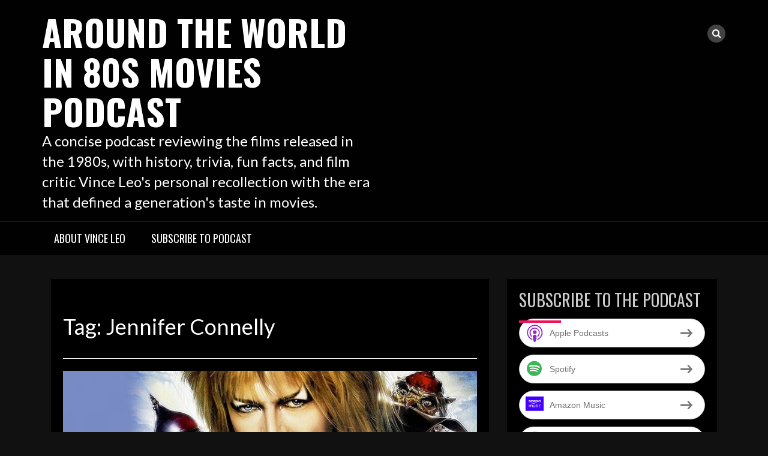

--- FILE ---
content_type: text/html; charset=UTF-8
request_url: https://around80s.blubrry.net/tag/jennifer-connelly/
body_size: 12780
content:
<!DOCTYPE html>
<html lang="en-US">
<head>
<meta charset="UTF-8">
<meta name="viewport" content="width=device-width, initial-scale=1">
<link rel="profile" href="http://gmpg.org/xfn/11">
<link rel="pingback" href="https://around80s.blubrry.net/xmlrpc.php">

<title>Jennifer Connelly &#8211; Around the World in 80s Movies Podcast</title>
<meta name='robots' content='max-image-preview:large, max-snippet:-1, max-video-preview:-1' />
	<style>img:is([sizes="auto" i], [sizes^="auto," i]) { contain-intrinsic-size: 3000px 1500px }</style>
	<link rel="canonical" href="https://around80s.blubrry.net/tag/jennifer-connelly/">
<meta property="og:title" content="Jennifer Connelly &#8211; Around the World in 80s Movies Podcast">
<meta property="og:type" content="website">
<meta property="og:url" content="https://around80s.blubrry.net/tag/jennifer-connelly/">
<meta property="og:locale" content="en_US">
<meta property="og:site_name" content="Around the World in 80s Movies Podcast">
<meta name="twitter:card" content="summary_large_image">
<link rel='dns-prefetch' href='//platform-api.sharethis.com' />
<link rel='dns-prefetch' href='//fonts.googleapis.com' />
<script type="text/javascript">
/* <![CDATA[ */
window._wpemojiSettings = {"baseUrl":"https:\/\/s.w.org\/images\/core\/emoji\/16.0.1\/72x72\/","ext":".png","svgUrl":"https:\/\/s.w.org\/images\/core\/emoji\/16.0.1\/svg\/","svgExt":".svg","source":{"concatemoji":"https:\/\/around80s.blubrry.net\/wp-includes\/js\/wp-emoji-release.min.js?ver=6.8.3"}};
/*! This file is auto-generated */
!function(s,n){var o,i,e;function c(e){try{var t={supportTests:e,timestamp:(new Date).valueOf()};sessionStorage.setItem(o,JSON.stringify(t))}catch(e){}}function p(e,t,n){e.clearRect(0,0,e.canvas.width,e.canvas.height),e.fillText(t,0,0);var t=new Uint32Array(e.getImageData(0,0,e.canvas.width,e.canvas.height).data),a=(e.clearRect(0,0,e.canvas.width,e.canvas.height),e.fillText(n,0,0),new Uint32Array(e.getImageData(0,0,e.canvas.width,e.canvas.height).data));return t.every(function(e,t){return e===a[t]})}function u(e,t){e.clearRect(0,0,e.canvas.width,e.canvas.height),e.fillText(t,0,0);for(var n=e.getImageData(16,16,1,1),a=0;a<n.data.length;a++)if(0!==n.data[a])return!1;return!0}function f(e,t,n,a){switch(t){case"flag":return n(e,"\ud83c\udff3\ufe0f\u200d\u26a7\ufe0f","\ud83c\udff3\ufe0f\u200b\u26a7\ufe0f")?!1:!n(e,"\ud83c\udde8\ud83c\uddf6","\ud83c\udde8\u200b\ud83c\uddf6")&&!n(e,"\ud83c\udff4\udb40\udc67\udb40\udc62\udb40\udc65\udb40\udc6e\udb40\udc67\udb40\udc7f","\ud83c\udff4\u200b\udb40\udc67\u200b\udb40\udc62\u200b\udb40\udc65\u200b\udb40\udc6e\u200b\udb40\udc67\u200b\udb40\udc7f");case"emoji":return!a(e,"\ud83e\udedf")}return!1}function g(e,t,n,a){var r="undefined"!=typeof WorkerGlobalScope&&self instanceof WorkerGlobalScope?new OffscreenCanvas(300,150):s.createElement("canvas"),o=r.getContext("2d",{willReadFrequently:!0}),i=(o.textBaseline="top",o.font="600 32px Arial",{});return e.forEach(function(e){i[e]=t(o,e,n,a)}),i}function t(e){var t=s.createElement("script");t.src=e,t.defer=!0,s.head.appendChild(t)}"undefined"!=typeof Promise&&(o="wpEmojiSettingsSupports",i=["flag","emoji"],n.supports={everything:!0,everythingExceptFlag:!0},e=new Promise(function(e){s.addEventListener("DOMContentLoaded",e,{once:!0})}),new Promise(function(t){var n=function(){try{var e=JSON.parse(sessionStorage.getItem(o));if("object"==typeof e&&"number"==typeof e.timestamp&&(new Date).valueOf()<e.timestamp+604800&&"object"==typeof e.supportTests)return e.supportTests}catch(e){}return null}();if(!n){if("undefined"!=typeof Worker&&"undefined"!=typeof OffscreenCanvas&&"undefined"!=typeof URL&&URL.createObjectURL&&"undefined"!=typeof Blob)try{var e="postMessage("+g.toString()+"("+[JSON.stringify(i),f.toString(),p.toString(),u.toString()].join(",")+"));",a=new Blob([e],{type:"text/javascript"}),r=new Worker(URL.createObjectURL(a),{name:"wpTestEmojiSupports"});return void(r.onmessage=function(e){c(n=e.data),r.terminate(),t(n)})}catch(e){}c(n=g(i,f,p,u))}t(n)}).then(function(e){for(var t in e)n.supports[t]=e[t],n.supports.everything=n.supports.everything&&n.supports[t],"flag"!==t&&(n.supports.everythingExceptFlag=n.supports.everythingExceptFlag&&n.supports[t]);n.supports.everythingExceptFlag=n.supports.everythingExceptFlag&&!n.supports.flag,n.DOMReady=!1,n.readyCallback=function(){n.DOMReady=!0}}).then(function(){return e}).then(function(){var e;n.supports.everything||(n.readyCallback(),(e=n.source||{}).concatemoji?t(e.concatemoji):e.wpemoji&&e.twemoji&&(t(e.twemoji),t(e.wpemoji)))}))}((window,document),window._wpemojiSettings);
/* ]]> */
</script>
<style id='wp-emoji-styles-inline-css' type='text/css'>

	img.wp-smiley, img.emoji {
		display: inline !important;
		border: none !important;
		box-shadow: none !important;
		height: 1em !important;
		width: 1em !important;
		margin: 0 0.07em !important;
		vertical-align: -0.1em !important;
		background: none !important;
		padding: 0 !important;
	}
</style>
<link rel='stylesheet' id='wp-block-library-css' href='https://around80s.blubrry.net/wp-includes/css/dist/block-library/style.min.css?ver=6.8.3' type='text/css' media='all' />
<style id='classic-theme-styles-inline-css' type='text/css'>
/*! This file is auto-generated */
.wp-block-button__link{color:#fff;background-color:#32373c;border-radius:9999px;box-shadow:none;text-decoration:none;padding:calc(.667em + 2px) calc(1.333em + 2px);font-size:1.125em}.wp-block-file__button{background:#32373c;color:#fff;text-decoration:none}
</style>
<style id='powerpress-player-block-style-inline-css' type='text/css'>


</style>
<style id='global-styles-inline-css' type='text/css'>
:root{--wp--preset--aspect-ratio--square: 1;--wp--preset--aspect-ratio--4-3: 4/3;--wp--preset--aspect-ratio--3-4: 3/4;--wp--preset--aspect-ratio--3-2: 3/2;--wp--preset--aspect-ratio--2-3: 2/3;--wp--preset--aspect-ratio--16-9: 16/9;--wp--preset--aspect-ratio--9-16: 9/16;--wp--preset--color--black: #000000;--wp--preset--color--cyan-bluish-gray: #abb8c3;--wp--preset--color--white: #ffffff;--wp--preset--color--pale-pink: #f78da7;--wp--preset--color--vivid-red: #cf2e2e;--wp--preset--color--luminous-vivid-orange: #ff6900;--wp--preset--color--luminous-vivid-amber: #fcb900;--wp--preset--color--light-green-cyan: #7bdcb5;--wp--preset--color--vivid-green-cyan: #00d084;--wp--preset--color--pale-cyan-blue: #8ed1fc;--wp--preset--color--vivid-cyan-blue: #0693e3;--wp--preset--color--vivid-purple: #9b51e0;--wp--preset--gradient--vivid-cyan-blue-to-vivid-purple: linear-gradient(135deg,rgba(6,147,227,1) 0%,rgb(155,81,224) 100%);--wp--preset--gradient--light-green-cyan-to-vivid-green-cyan: linear-gradient(135deg,rgb(122,220,180) 0%,rgb(0,208,130) 100%);--wp--preset--gradient--luminous-vivid-amber-to-luminous-vivid-orange: linear-gradient(135deg,rgba(252,185,0,1) 0%,rgba(255,105,0,1) 100%);--wp--preset--gradient--luminous-vivid-orange-to-vivid-red: linear-gradient(135deg,rgba(255,105,0,1) 0%,rgb(207,46,46) 100%);--wp--preset--gradient--very-light-gray-to-cyan-bluish-gray: linear-gradient(135deg,rgb(238,238,238) 0%,rgb(169,184,195) 100%);--wp--preset--gradient--cool-to-warm-spectrum: linear-gradient(135deg,rgb(74,234,220) 0%,rgb(151,120,209) 20%,rgb(207,42,186) 40%,rgb(238,44,130) 60%,rgb(251,105,98) 80%,rgb(254,248,76) 100%);--wp--preset--gradient--blush-light-purple: linear-gradient(135deg,rgb(255,206,236) 0%,rgb(152,150,240) 100%);--wp--preset--gradient--blush-bordeaux: linear-gradient(135deg,rgb(254,205,165) 0%,rgb(254,45,45) 50%,rgb(107,0,62) 100%);--wp--preset--gradient--luminous-dusk: linear-gradient(135deg,rgb(255,203,112) 0%,rgb(199,81,192) 50%,rgb(65,88,208) 100%);--wp--preset--gradient--pale-ocean: linear-gradient(135deg,rgb(255,245,203) 0%,rgb(182,227,212) 50%,rgb(51,167,181) 100%);--wp--preset--gradient--electric-grass: linear-gradient(135deg,rgb(202,248,128) 0%,rgb(113,206,126) 100%);--wp--preset--gradient--midnight: linear-gradient(135deg,rgb(2,3,129) 0%,rgb(40,116,252) 100%);--wp--preset--font-size--small: 13px;--wp--preset--font-size--medium: 20px;--wp--preset--font-size--large: 36px;--wp--preset--font-size--x-large: 42px;--wp--preset--spacing--20: 0.44rem;--wp--preset--spacing--30: 0.67rem;--wp--preset--spacing--40: 1rem;--wp--preset--spacing--50: 1.5rem;--wp--preset--spacing--60: 2.25rem;--wp--preset--spacing--70: 3.38rem;--wp--preset--spacing--80: 5.06rem;--wp--preset--shadow--natural: 6px 6px 9px rgba(0, 0, 0, 0.2);--wp--preset--shadow--deep: 12px 12px 50px rgba(0, 0, 0, 0.4);--wp--preset--shadow--sharp: 6px 6px 0px rgba(0, 0, 0, 0.2);--wp--preset--shadow--outlined: 6px 6px 0px -3px rgba(255, 255, 255, 1), 6px 6px rgba(0, 0, 0, 1);--wp--preset--shadow--crisp: 6px 6px 0px rgba(0, 0, 0, 1);}:where(.is-layout-flex){gap: 0.5em;}:where(.is-layout-grid){gap: 0.5em;}body .is-layout-flex{display: flex;}.is-layout-flex{flex-wrap: wrap;align-items: center;}.is-layout-flex > :is(*, div){margin: 0;}body .is-layout-grid{display: grid;}.is-layout-grid > :is(*, div){margin: 0;}:where(.wp-block-columns.is-layout-flex){gap: 2em;}:where(.wp-block-columns.is-layout-grid){gap: 2em;}:where(.wp-block-post-template.is-layout-flex){gap: 1.25em;}:where(.wp-block-post-template.is-layout-grid){gap: 1.25em;}.has-black-color{color: var(--wp--preset--color--black) !important;}.has-cyan-bluish-gray-color{color: var(--wp--preset--color--cyan-bluish-gray) !important;}.has-white-color{color: var(--wp--preset--color--white) !important;}.has-pale-pink-color{color: var(--wp--preset--color--pale-pink) !important;}.has-vivid-red-color{color: var(--wp--preset--color--vivid-red) !important;}.has-luminous-vivid-orange-color{color: var(--wp--preset--color--luminous-vivid-orange) !important;}.has-luminous-vivid-amber-color{color: var(--wp--preset--color--luminous-vivid-amber) !important;}.has-light-green-cyan-color{color: var(--wp--preset--color--light-green-cyan) !important;}.has-vivid-green-cyan-color{color: var(--wp--preset--color--vivid-green-cyan) !important;}.has-pale-cyan-blue-color{color: var(--wp--preset--color--pale-cyan-blue) !important;}.has-vivid-cyan-blue-color{color: var(--wp--preset--color--vivid-cyan-blue) !important;}.has-vivid-purple-color{color: var(--wp--preset--color--vivid-purple) !important;}.has-black-background-color{background-color: var(--wp--preset--color--black) !important;}.has-cyan-bluish-gray-background-color{background-color: var(--wp--preset--color--cyan-bluish-gray) !important;}.has-white-background-color{background-color: var(--wp--preset--color--white) !important;}.has-pale-pink-background-color{background-color: var(--wp--preset--color--pale-pink) !important;}.has-vivid-red-background-color{background-color: var(--wp--preset--color--vivid-red) !important;}.has-luminous-vivid-orange-background-color{background-color: var(--wp--preset--color--luminous-vivid-orange) !important;}.has-luminous-vivid-amber-background-color{background-color: var(--wp--preset--color--luminous-vivid-amber) !important;}.has-light-green-cyan-background-color{background-color: var(--wp--preset--color--light-green-cyan) !important;}.has-vivid-green-cyan-background-color{background-color: var(--wp--preset--color--vivid-green-cyan) !important;}.has-pale-cyan-blue-background-color{background-color: var(--wp--preset--color--pale-cyan-blue) !important;}.has-vivid-cyan-blue-background-color{background-color: var(--wp--preset--color--vivid-cyan-blue) !important;}.has-vivid-purple-background-color{background-color: var(--wp--preset--color--vivid-purple) !important;}.has-black-border-color{border-color: var(--wp--preset--color--black) !important;}.has-cyan-bluish-gray-border-color{border-color: var(--wp--preset--color--cyan-bluish-gray) !important;}.has-white-border-color{border-color: var(--wp--preset--color--white) !important;}.has-pale-pink-border-color{border-color: var(--wp--preset--color--pale-pink) !important;}.has-vivid-red-border-color{border-color: var(--wp--preset--color--vivid-red) !important;}.has-luminous-vivid-orange-border-color{border-color: var(--wp--preset--color--luminous-vivid-orange) !important;}.has-luminous-vivid-amber-border-color{border-color: var(--wp--preset--color--luminous-vivid-amber) !important;}.has-light-green-cyan-border-color{border-color: var(--wp--preset--color--light-green-cyan) !important;}.has-vivid-green-cyan-border-color{border-color: var(--wp--preset--color--vivid-green-cyan) !important;}.has-pale-cyan-blue-border-color{border-color: var(--wp--preset--color--pale-cyan-blue) !important;}.has-vivid-cyan-blue-border-color{border-color: var(--wp--preset--color--vivid-cyan-blue) !important;}.has-vivid-purple-border-color{border-color: var(--wp--preset--color--vivid-purple) !important;}.has-vivid-cyan-blue-to-vivid-purple-gradient-background{background: var(--wp--preset--gradient--vivid-cyan-blue-to-vivid-purple) !important;}.has-light-green-cyan-to-vivid-green-cyan-gradient-background{background: var(--wp--preset--gradient--light-green-cyan-to-vivid-green-cyan) !important;}.has-luminous-vivid-amber-to-luminous-vivid-orange-gradient-background{background: var(--wp--preset--gradient--luminous-vivid-amber-to-luminous-vivid-orange) !important;}.has-luminous-vivid-orange-to-vivid-red-gradient-background{background: var(--wp--preset--gradient--luminous-vivid-orange-to-vivid-red) !important;}.has-very-light-gray-to-cyan-bluish-gray-gradient-background{background: var(--wp--preset--gradient--very-light-gray-to-cyan-bluish-gray) !important;}.has-cool-to-warm-spectrum-gradient-background{background: var(--wp--preset--gradient--cool-to-warm-spectrum) !important;}.has-blush-light-purple-gradient-background{background: var(--wp--preset--gradient--blush-light-purple) !important;}.has-blush-bordeaux-gradient-background{background: var(--wp--preset--gradient--blush-bordeaux) !important;}.has-luminous-dusk-gradient-background{background: var(--wp--preset--gradient--luminous-dusk) !important;}.has-pale-ocean-gradient-background{background: var(--wp--preset--gradient--pale-ocean) !important;}.has-electric-grass-gradient-background{background: var(--wp--preset--gradient--electric-grass) !important;}.has-midnight-gradient-background{background: var(--wp--preset--gradient--midnight) !important;}.has-small-font-size{font-size: var(--wp--preset--font-size--small) !important;}.has-medium-font-size{font-size: var(--wp--preset--font-size--medium) !important;}.has-large-font-size{font-size: var(--wp--preset--font-size--large) !important;}.has-x-large-font-size{font-size: var(--wp--preset--font-size--x-large) !important;}
:where(.wp-block-post-template.is-layout-flex){gap: 1.25em;}:where(.wp-block-post-template.is-layout-grid){gap: 1.25em;}
:where(.wp-block-columns.is-layout-flex){gap: 2em;}:where(.wp-block-columns.is-layout-grid){gap: 2em;}
:root :where(.wp-block-pullquote){font-size: 1.5em;line-height: 1.6;}
</style>
<link rel='stylesheet' id='ssb-front-css-css' href='https://around80s.blubrry.net/wp-content/plugins/simple-social-buttons/assets/css/front.css?ver=6.2.0' type='text/css' media='all' />
<link rel='stylesheet' id='bootstrap-css' href='https://around80s.blubrry.net/wp-content/themes/rock-n-rolla/assets/css/bootstrap.css?ver=6.8.3' type='text/css' media='all' />
<link rel='stylesheet' id='flexslider-css' href='https://around80s.blubrry.net/wp-content/themes/rock-n-rolla/assets/css/flexslider.css?ver=6.8.3' type='text/css' media='all' />
<link rel='stylesheet' id='font-awesome-css' href='https://around80s.blubrry.net/wp-content/themes/rock-n-rolla/assets/font-awesome/css/font-awesome.min.css?ver=6.8.3' type='text/css' media='all' />
<link rel='stylesheet' id='prettyPhoto-css' href='https://around80s.blubrry.net/wp-content/themes/rock-n-rolla/assets/css/prettyPhoto.css?ver=6.8.3' type='text/css' media='all' />
<link rel='stylesheet' id='rock-n-rolla-google-fonts-css' href='//fonts.googleapis.com/css?family=Lato%3A400%2C300%2C700%2C400italic%2C900%7COswald%3A400%2C700&#038;ver=6.8.3' type='text/css' media='all' />
<!--[if IE]>
<link rel='stylesheet' id='rock-n-rolla-ie-style-css' href='https://around80s.blubrry.net/wp-content/themes/rock-n-rolla/assets/css/ie.css?ver=6.8.3' type='text/css' media='all' />
<![endif]-->
<link rel='stylesheet' id='rock-n-rolla-style-css' href='https://around80s.blubrry.net/wp-content/themes/rock-n-rolla/style.css?ver=6.8.3' type='text/css' media='all' />
<script type="text/javascript" src="https://around80s.blubrry.net/wp-includes/js/jquery/jquery.min.js?ver=3.7.1" id="jquery-core-js"></script>
<script type="text/javascript" src="https://around80s.blubrry.net/wp-includes/js/jquery/jquery-migrate.min.js?ver=3.4.1" id="jquery-migrate-js"></script>
<script type="text/javascript" src="https://around80s.blubrry.net/wp-content/themes/rock-n-rolla/js/bootstrap.js?ver=6.8.3" id="bootstrap-js"></script>
<script type="text/javascript" src="https://around80s.blubrry.net/wp-content/themes/rock-n-rolla/js/jquery.prettyPhoto.js?ver=6.8.3" id="prettyPhoto-js"></script>
<script type="text/javascript" src="https://around80s.blubrry.net/wp-content/themes/rock-n-rolla/js/jquery.flexslider.js?ver=6.8.3" id="flexslider-js"></script>
<script type="text/javascript" id="rock-n-rolla-custom-js-js-extra">
/* <![CDATA[ */
var slider_speed = {"vars":"6000"};
var carousel_speed = {"vars":"6000"};
/* ]]> */
</script>
<script type="text/javascript" src="https://around80s.blubrry.net/wp-content/themes/rock-n-rolla/js/custom.js?ver=6.8.3" id="rock-n-rolla-custom-js-js"></script>
<!--[if lt IE 9]>
<script type="text/javascript" src="https://around80s.blubrry.net/wp-content/themes/rock-n-rolla/js/ie-responsive.min.js?ver=6.8.3" id="rock-n-rolla-ie-responsive-js-js"></script>
<![endif]-->
<!--[if lt IE 9]>
<script type="text/javascript" src="https://around80s.blubrry.net/wp-content/themes/rock-n-rolla/js/html5shiv.min.js?ver=6.8.3" id="rock-n-rolla-ie-shiv-js"></script>
<![endif]-->
<script type="text/javascript" src="//platform-api.sharethis.com/js/sharethis.js#source=googleanalytics-wordpress#product=ga&amp;property=59c977cafeebe0001600e7bb" id="googleanalytics-platform-sharethis-js"></script>
<link rel="https://api.w.org/" href="https://around80s.blubrry.net/wp-json/" /><link rel="alternate" title="JSON" type="application/json" href="https://around80s.blubrry.net/wp-json/wp/v2/tags/361" /><link rel="EditURI" type="application/rsd+xml" title="RSD" href="https://around80s.blubrry.net/xmlrpc.php?rsd" />
<meta name="generator" content="WordPress 6.8.3" />
            <script type="text/javascript"><!--
                                function powerpress_pinw(pinw_url){window.open(pinw_url, 'PowerPressPlayer','toolbar=0,status=0,resizable=1,width=460,height=320');	return false;}
                //-->

                // tabnab protection
                window.addEventListener('load', function () {
                    // make all links have rel="noopener noreferrer"
                    document.querySelectorAll('a[target="_blank"]').forEach(link => {
                        link.setAttribute('rel', 'noopener noreferrer');
                    });
                });
            </script>
             <style media="screen">

		.simplesocialbuttons.simplesocialbuttons_inline .ssb-fb-like, .simplesocialbuttons.simplesocialbuttons_inline amp-facebook-like {
	  margin: ;
	}
		 /*inline margin*/
	
	
	
	
	
	
			 .simplesocialbuttons.simplesocialbuttons_inline.simplesocial-simple-icons button{
		 margin: ;
	 }

			 /*margin-digbar*/

	
	
	
	
	
	
	
</style>

<!-- Open Graph Meta Tags generated by Simple Social Buttons 6.2.0 -->
<meta property="og:title" content="Labyrinth (1986) | Jim Henson - Around the World in 80s Movies Podcast" />
<meta property="og:type" content="website" />
<meta property="og:description" content="Jennifer Connelly is cast in one of her first starring roles as Sarah, a teenage girl who has grown tired of her stepmother and father leaving her home alone to babysit her infant brother, Toby.&nbsp; In a bout of exasperation, she wishes him away, and inadvertently summons the vain and moody Goblin King of myth, Jareth (played by David Bowie),&hellip;" />
<meta property="og:url" content="https://around80s.blubrry.net/2017/11/05/6-fairy-tales-labyrinth-1986-podcast-film-review/" />
<meta property="og:site_name" content="Around the World in 80s Movies Podcast" />
<meta property="og:image" content="https://around80s.blubrry.net/wp-content/uploads/2017/11/labyrinthposter.jpg" />
<meta name="twitter:card" content="summary_large_image" />
<meta name="twitter:description" content="Jennifer Connelly is cast in one of her first starring roles as Sarah, a teenage girl who has grown tired of her stepmother and father leaving her home alone to babysit her infant brother, Toby.&nbsp; In a bout of exasperation, she wishes him away, and inadvertently summons the vain and moody Goblin King of myth, Jareth (played by David Bowie),&hellip;" />
<meta name="twitter:title" content="Labyrinth (1986) | Jim Henson - Around the World in 80s Movies Podcast" />
<meta property="twitter:image" content="https://around80s.blubrry.net/wp-content/uploads/2017/11/labyrinthposter.jpg" />
	<style id="color-settings">
		
	</style>
	
<style type="text/css" xmlns="http://www.w3.org/1999/html">

/*
PowerPress subscribe sidebar widget
*/
.widget-area .widget_powerpress_subscribe h2,
.widget-area .widget_powerpress_subscribe h3,
.widget-area .widget_powerpress_subscribe h4,
.widget_powerpress_subscribe h2,
.widget_powerpress_subscribe h3,
.widget_powerpress_subscribe h4 {
	margin-bottom: 0;
	padding-bottom: 0;
}
</style>
<script>
(function() {
	(function (i, s, o, g, r, a, m) {
		i['GoogleAnalyticsObject'] = r;
		i[r] = i[r] || function () {
				(i[r].q = i[r].q || []).push(arguments)
			}, i[r].l = 1 * new Date();
		a = s.createElement(o),
			m = s.getElementsByTagName(o)[0];
		a.async = 1;
		a.src = g;
		m.parentNode.insertBefore(a, m)
	})(window, document, 'script', 'https://google-analytics.com/analytics.js', 'ga');

	ga('create', 'UA-106856222-1', 'auto');
			ga('send', 'pageview');
	})();
</script>
	<style type="text/css">
			.site-title a,
		.site-description {
			color: #ffffff;
		}
		</style>
	</head>

<body class="archive tag tag-jennifer-connelly tag-361 wp-theme-rock-n-rolla">
<div id="page" class="site">
	<a class="skip-link screen-reader-text" href="#main">Skip to content</a>

	<header id="masthead" class="site-header" role="banner">
    	<div class="search-form-wrapper">
        	<div class="container">
                <div class="search-form-coantainer">
                    <form method="get" class="searchform" action="https://around80s.blubrry.net/">
    <label>
        <input type="text" class="search-top"
            placeholder="Search here.."
            value="" name="s"
            title="Search for:" />
    </label>
    <input type="submit" class="Search"
        value="Search" />
</form>                </div>
            </div>
        </div>
        
    	<div class="header-wrapper">
            <div class="header-top">
            	            
                <div class="container">
                	
                    <div class="row">
                    	<div class="col-md-6">
                            <div class="site-branding">
                            
						   										<h1 class="site-title"><a href="https://around80s.blubrry.net/" rel="home">Around the World in 80s Movies Podcast</a></h1>
								<p class="site-description">A concise podcast reviewing the films released in the 1980s, with history, trivia, fun facts, and film critic Vince Leo&#039;s personal recollection with the era that defined a generation&#039;s taste in movies.</p>
                                
                            </div><!-- .site-branding -->
                        </div>
                        <div class="col-md-6">
                        	<ul id="mobile-icon" class="social-media">
								                                                                                                                                                                                                                                                                                                                                  
                                   
                                <li>
                                    <div class="search-icon-wrapper">
                                        <span id="search-icon"><i class="fa fa-search"></i></span>
                                    </div>
                                </li>                                                  
                            </ul>
                            <div id="show-icons">
                                <i class="fa fa-angle-down"></i>
                                <i class="fa fa-angle-up hide-icons"></i>
                            </div>
                        </div>
                    </div>
                    
                </div>
            </div>
            
            <div class="header-bottom">
                <div class="container">
                    <nav id="site-navigation" class="main-navigation" role="navigation">
                        <button class="menu-toggle" aria-controls="primary-menu" aria-expanded="false"><i class="fa fa-bars"></i></button>
                            <div id="primary-menu" class="menu"><ul>
<li class="page_item page-item-5"><a href="https://around80s.blubrry.net/about-us/">About Vince Leo</a></li>
<li class="page_item page-item-4"><a href="https://around80s.blubrry.net/subscribe-to-podcast/">Subscribe to Podcast</a></li>
</ul></div>
                    </nav><!-- #site-navigation -->
                </div>
            </div>
        </div>
	</header><!-- #masthead -->

		
    
	<div id="content" class="site-content">	<div class="container">
        <div id="primary" class="content-area archive-template">
        	<div class="row>">
            	<div class="col-md-8">
                    <main id="main" class="site-main" role="main">
            
                                
                        <header class="page-header">
                            <h1 class="page-title">Tag: <span>Jennifer Connelly</span></h1>                        </header><!-- .page-header -->
            
                        
<article id="post-37" class="post-37 post type-post status-publish format-standard has-post-thumbnail hentry category-fairy-tales tag-365 tag-adventure tag-baby tag-coming-of-age tag-david-bowie tag-dog tag-fantasy tag-goblin tag-jennifer-connelly tag-jim-henson tag-labyrinth tag-magic tag-maze tag-musical tag-puppets">
	<div class="post-container post-hover">
		                <div class="post-thumbnail front">
                    <a href="https://around80s.blubrry.net/2017/11/05/6-fairy-tales-labyrinth-1986-podcast-film-review/" title="Labyrinth (1986) | Jim Henson"><img width="700" height="394" src="https://around80s.blubrry.net/wp-content/uploads/2017/11/labyrinthposter.jpg" class="attachment-rock-n-rolla-featured-thumbnail size-rock-n-rolla-featured-thumbnail wp-post-image" alt="Labyrinthposter" decoding="async" fetchpriority="high" srcset="https://around80s.blubrry.net/wp-content/uploads/2017/11/labyrinthposter.jpg 1280w, https://around80s.blubrry.net/wp-content/uploads/2017/11/labyrinthposter-300x169.jpg 300w, https://around80s.blubrry.net/wp-content/uploads/2017/11/labyrinthposter-768x432.jpg 768w, https://around80s.blubrry.net/wp-content/uploads/2017/11/labyrinthposter-1024x576.jpg 1024w" sizes="(max-width: 700px) 100vw, 700px" /></a>
                </div> 
					
        <div class="post-details back">
        	<div class="entry-content">
                <header class="entry-header">
                    <h2 class="entry-title"><a href="https://around80s.blubrry.net/2017/11/05/6-fairy-tales-labyrinth-1986-podcast-film-review/" rel="bookmark">Labyrinth (1986) | Jim Henson</a></h2>                    <div class="entry-meta">
                        <span class="posted-on"> <a href="https://around80s.blubrry.net/2017/11/05/6-fairy-tales-labyrinth-1986-podcast-film-review/" rel="bookmark"><i class="fa fa-clock-o"></i> <time class="entry-date published" datetime="2017-11-05T21:05:46-08:00">November 5, 2017</time><time class="updated" datetime="2019-04-16T13:02:17-08:00">April 16, 2019</time></a></span><span class="byline"> <span class="author vcard"><a class="url fn n" href="https://around80s.blubrry.net"><i class="fa fa-user"></i> qwipster</a></span></span>		<span class="meta-info-comment"><i class="fa fa-comments"></i> Comment is Closed</a></span>
	                    </div><!-- .entry-meta -->
                                    </header><!-- .entry-header -->
        
                <iframe src="https://player.blubrry.com/?media_url=https%3A%2F%2Fmedia.blubrry.com%2Faround80s%2Fcontent.blubrry.com%2Faround80s%2Flabyrinth_complete.mp3&amp;podcast_link=https%3A%2F%2Faround80s.blubrry.net%2F2017%2F11%2F05%2F6-fairy-tales-labyrinth-1986-podcast-film-review%2F#mode-Light&border-000000&progress-000000" scrolling="no" width="100%" height="165" frameborder="0" id="blubrryplayer-1" class="blubrryplayer" title="Blubrry Podcast Player"></iframe><p class="powerpress_links powerpress_links_mp3" style="margin-bottom: 1px !important;">Podcast: <a href="https://media.blubrry.com/around80s/content.blubrry.com/around80s/labyrinth_complete.mp3" class="powerpress_link_pinw" target="_blank" title="Play in new window" onclick="return powerpress_pinw('https://around80s.blubrry.net/?powerpress_pinw=37-podcast');" rel="nofollow">Play in new window</a> | <a href="https://media.blubrry.com/around80s/content.blubrry.com/around80s/labyrinth_complete.mp3" class="powerpress_link_d" title="Download" rel="nofollow" download="labyrinth_complete.mp3">Download</a></p><p class="powerpress_links powerpress_subscribe_links">Subscribe: <a href="https://open.spotify.com/show/3UZJb24VP13wZtQEkwjcz1" class="powerpress_link_subscribe powerpress_link_subscribe_spotify" target="_blank" title="Subscribe on Spotify" rel="nofollow">Spotify</a> | <a href="https://www.amazon.com/Around-World-80s-Movies/dp/B08K55D8KC" class="powerpress_link_subscribe powerpress_link_subscribe_amazon" target="_blank" title="Subscribe on Amazon Music" rel="nofollow">Amazon Music</a> | <a href="https://www.pandora.com/podcast/around-the-world-in-80s-movies/PC:21986" class="powerpress_link_subscribe powerpress_link_subscribe_pandora" target="_blank" title="Subscribe on Pandora" rel="nofollow">Pandora</a> | <a href="https://www.iheart.com/podcast/878-around-the-world-in-80s-mo-28498257/" class="powerpress_link_subscribe powerpress_link_subscribe_iheart" target="_blank" title="Subscribe on iHeartRadio" rel="nofollow">iHeartRadio</a> | <a href="https://www.podchaser.com/podcasts/around-the-world-in-80s-movies-567368" class="powerpress_link_subscribe powerpress_link_subscribe_podchaser" target="_blank" title="Subscribe on Podchaser" rel="nofollow">Podchaser</a> | <a href="https://podcastindex.org/podcast/988133" class="powerpress_link_subscribe powerpress_link_subscribe_pcindex" target="_blank" title="Subscribe on Podcast Index" rel="nofollow">Podcast Index</a> | <a href="https://subscribebyemail.com/around80s.blubrry.net/feed/podcast/" class="powerpress_link_subscribe powerpress_link_subscribe_email" target="_blank" title="Subscribe by Email" rel="nofollow">Email</a> | <a href="https://tunein.com/radio/Around-the-World-in-80s-Movies-p1035480/" class="powerpress_link_subscribe powerpress_link_subscribe_tunein" target="_blank" title="Subscribe on TuneIn" rel="nofollow">TuneIn</a> | <a href="https://www.deezer.com/us/show/353702" class="powerpress_link_subscribe powerpress_link_subscribe_deezer" target="_blank" title="Subscribe on Deezer" rel="nofollow">Deezer</a> | <a href="https://play.anghami.com/podcast/1024946430" class="powerpress_link_subscribe powerpress_link_subscribe_anghami" target="_blank" title="Subscribe on Anghami" rel="nofollow">Anghami</a> | <a href="https://music.youtube.com/playlist?list=PLsbAzwZsGF3vuiFLmjahNDst97993H9TH" class="powerpress_link_subscribe powerpress_link_subscribe_youtube" target="_blank" title="Subscribe on Youtube Music" rel="nofollow">Youtube Music</a> | <a href="https://around80s.blubrry.net/feed/podcast/" class="powerpress_link_subscribe powerpress_link_subscribe_rss" target="_blank" title="Subscribe via RSS" rel="nofollow">RSS</a> | <a href="https://around80s.blubrry.net/subscribe-to-podcast/" class="powerpress_link_subscribe powerpress_link_subscribe_more" target="_blank" title="More" rel="nofollow">More</a></p><p>Jennifer Connelly is cast in one of her first starring roles as Sarah, a teenage girl who has grown tired of her stepmother and father leaving her home alone to babysit her infant brother, Toby.&nbsp; In a bout of exasperation, she wishes him away, and inadvertently summons the vain and moody Goblin King of myth, [&hellip;]</p>
                <div class="button-container">
                    <a href="https://around80s.blubrry.net/2017/11/05/6-fairy-tales-labyrinth-1986-podcast-film-review/" class="read_more">Read More</a>
                </div>
            </div><!-- .entry-content -->
        </div><!--post-details-->
	</div>
</article><!-- #post-## -->
<div class="bottom-border"></div>            
                    </main><!-- #main -->
                                    </div>
				<div class="col-md-4">
					
<aside id="secondary" class="widget-area" role="complementary">
	<section id="powerpress_subscribe-1" class="widget widget_powerpress_subscribe"><h2 class="widget-title">Subscribe to the Podcast</h2><div class="pp-ssb-widget pp-ssb-widget-modern pp-ssb-widget-include"><a href="https://itunes.apple.com/us/podcast/around-the-world-in-80s-movies/id1289060513?mt=2&#038;ls=1" class="pp-ssb-btn vertical pp-ssb-itunes" target="_blank" title="Subscribe on Apple Podcasts"><span class="pp-ssb-ic"></span><span class="pp-ssb-text">Apple Podcasts</span></a><a href="https://open.spotify.com/show/3UZJb24VP13wZtQEkwjcz1" class="pp-ssb-btn vertical pp-ssb-spotify" target="_blank" title="Subscribe on Spotify"><span class="pp-ssb-ic"></span><span class="pp-ssb-text">Spotify</span></a><a href="https://www.amazon.com/Around-World-80s-Movies/dp/B08K55D8KC" class="pp-ssb-btn vertical pp-ssb-amazon" target="_blank" title="Subscribe on Amazon Music"><span class="pp-ssb-ic"></span><span class="pp-ssb-text">Amazon Music</span></a><a href="https://subscribeonandroid.com/around80s.blubrry.net/feed/podcast/" class="pp-ssb-btn  vertical pp-ssb-android" target="_blank" title="Subscribe on Android"><span class="pp-ssb-ic"></span><span class="pp-ssb-text">Android</span></a><a href="https://www.iheart.com/podcast/878-around-the-world-in-80s-mo-28498257/" class="pp-ssb-btn vertical pp-ssb-iheartradio" target="_blank" title="Subscribe on iHeartRadio"><span class="pp-ssb-ic"></span><span class="pp-ssb-text">iHeartRadio</span></a><a href="https://www.podchaser.com/podcasts/around-the-world-in-80s-movies-567368" class="pp-ssb-btn vertical pp-ssb-podchaser" target="_blank" title="Subscribe on Podchaser"><span class="pp-ssb-ic"></span><span class="pp-ssb-text">Podchaser</span></a><a href="https://podcastindex.org/podcast/988133" class="pp-ssb-btn vertical pp-ssb-pcindex" target="_blank" title="Subscribe on Podcast Index"><span class="pp-ssb-ic"></span><span class="pp-ssb-text">Podcast Index</span></a><a href="https://subscribebyemail.com/around80s.blubrry.net/feed/podcast/" class="pp-ssb-btn  vertical  pp-ssb-email" target="_blank" title="Subscribe by Email"><span class="pp-ssb-ic"></span><span class="pp-ssb-text">by Email</span></a><a href="https://tunein.com/radio/Around-the-World-in-80s-Movies-p1035480/" class="pp-ssb-btn vertical pp-ssb-tunein" target="_blank" title="Subscribe on TuneIn"><span class="pp-ssb-ic"></span><span class="pp-ssb-text">TuneIn</span></a><a href="https://www.deezer.com/us/show/353702" class="pp-ssb-btn vertical pp-ssb-deezer" target="_blank" title="Subscribe on Deezer"><span class="pp-ssb-ic"></span><span class="pp-ssb-text">Deezer</span></a><a href="https://play.anghami.com/podcast/1024946430" class="pp-ssb-btn vertical pp-ssb-anghami" target="_blank" title="Subscribe on Anghami"><span class="pp-ssb-ic"></span><span class="pp-ssb-text">Anghami</span></a><a href="https://music.youtube.com/playlist?list=PLsbAzwZsGF3vuiFLmjahNDst97993H9TH" class="pp-ssb-btn vertical pp-ssb-youtube" target="_blank" title="Subscribe on Youtube Music"><span class="pp-ssb-ic"></span><span class="pp-ssb-text">Youtube Music</span></a><a href="https://around80s.blubrry.net/feed/podcast/" class="pp-ssb-btn vertical pp-ssb-rss" target="_blank" title="Subscribe via RSS"><span class="pp-ssb-ic"></span><span class="pp-ssb-text">RSS</span></a><a href="https://around80s.blubrry.net/subscribe-to-podcast/" class="pp-ssb-btn vertical pp-ssb-more" target="_blank" title="More Subscribe Options"><span class="pp-ssb-ic"></span><span class="pp-ssb-text">More Subscribe Options</span></a></div></section><section id="search-2" class="widget widget_search"><h2 class="widget-title">Search the Site</h2><form method="get" class="searchform" action="https://around80s.blubrry.net/">
    <label>
        <input type="text" class="search-top"
            placeholder="Search here.."
            value="" name="s"
            title="Search for:" />
    </label>
    <input type="submit" class="Search"
        value="Search" />
</form></section>
		<section id="recent-posts-2" class="widget widget_recent_entries">
		<h2 class="widget-title">Recent Episodes</h2>
		<ul>
											<li>
					<a href="https://around80s.blubrry.net/2025/10/07/battle-creek-brawl-1980-robert-clouse/">Battle Creek Brawl (1980) | Robert Clouse</a>
									</li>
											<li>
					<a href="https://around80s.blubrry.net/2025/09/21/checking-in-vince-explains-the-delay-in-getting-the-next-episode-out-but-it-will-come-out/">Checking in: Vince explains the delay in getting the next episode out (but it will come out!)</a>
									</li>
											<li>
					<a href="https://around80s.blubrry.net/2025/06/19/karate-kid-part-iii-1989-john-g-avildsen/">Karate Kid Part III (1989) | John G. Avildsen</a>
									</li>
											<li>
					<a href="https://around80s.blubrry.net/2025/04/08/karate-kid-part-ii-1986-john-g-avildsen/">Karate Kid Part II (1986) | John G. Avildsen</a>
									</li>
											<li>
					<a href="https://around80s.blubrry.net/2025/03/09/the-karate-kid-1984-john-avildsen/">The Karate Kid (1984) | John Avildsen</a>
									</li>
					</ul>

		</section><section id="archives-2" class="widget widget_archive"><h2 class="widget-title">Archive Episodes</h2>
			<ul>
					<li><a href='https://around80s.blubrry.net/2025/10/'>October 2025</a></li>
	<li><a href='https://around80s.blubrry.net/2025/09/'>September 2025</a></li>
	<li><a href='https://around80s.blubrry.net/2025/06/'>June 2025</a></li>
	<li><a href='https://around80s.blubrry.net/2025/04/'>April 2025</a></li>
	<li><a href='https://around80s.blubrry.net/2025/03/'>March 2025</a></li>
	<li><a href='https://around80s.blubrry.net/2025/02/'>February 2025</a></li>
	<li><a href='https://around80s.blubrry.net/2024/12/'>December 2024</a></li>
	<li><a href='https://around80s.blubrry.net/2024/07/'>July 2024</a></li>
	<li><a href='https://around80s.blubrry.net/2024/05/'>May 2024</a></li>
	<li><a href='https://around80s.blubrry.net/2024/01/'>January 2024</a></li>
	<li><a href='https://around80s.blubrry.net/2023/12/'>December 2023</a></li>
	<li><a href='https://around80s.blubrry.net/2023/10/'>October 2023</a></li>
	<li><a href='https://around80s.blubrry.net/2023/09/'>September 2023</a></li>
	<li><a href='https://around80s.blubrry.net/2023/07/'>July 2023</a></li>
	<li><a href='https://around80s.blubrry.net/2023/04/'>April 2023</a></li>
	<li><a href='https://around80s.blubrry.net/2023/02/'>February 2023</a></li>
	<li><a href='https://around80s.blubrry.net/2023/01/'>January 2023</a></li>
	<li><a href='https://around80s.blubrry.net/2022/12/'>December 2022</a></li>
	<li><a href='https://around80s.blubrry.net/2022/09/'>September 2022</a></li>
	<li><a href='https://around80s.blubrry.net/2022/08/'>August 2022</a></li>
	<li><a href='https://around80s.blubrry.net/2022/06/'>June 2022</a></li>
	<li><a href='https://around80s.blubrry.net/2022/05/'>May 2022</a></li>
	<li><a href='https://around80s.blubrry.net/2022/04/'>April 2022</a></li>
	<li><a href='https://around80s.blubrry.net/2022/02/'>February 2022</a></li>
	<li><a href='https://around80s.blubrry.net/2022/01/'>January 2022</a></li>
	<li><a href='https://around80s.blubrry.net/2021/09/'>September 2021</a></li>
	<li><a href='https://around80s.blubrry.net/2021/08/'>August 2021</a></li>
	<li><a href='https://around80s.blubrry.net/2021/07/'>July 2021</a></li>
	<li><a href='https://around80s.blubrry.net/2021/06/'>June 2021</a></li>
	<li><a href='https://around80s.blubrry.net/2021/05/'>May 2021</a></li>
	<li><a href='https://around80s.blubrry.net/2021/04/'>April 2021</a></li>
	<li><a href='https://around80s.blubrry.net/2021/03/'>March 2021</a></li>
	<li><a href='https://around80s.blubrry.net/2021/02/'>February 2021</a></li>
	<li><a href='https://around80s.blubrry.net/2021/01/'>January 2021</a></li>
	<li><a href='https://around80s.blubrry.net/2020/12/'>December 2020</a></li>
	<li><a href='https://around80s.blubrry.net/2020/11/'>November 2020</a></li>
	<li><a href='https://around80s.blubrry.net/2020/10/'>October 2020</a></li>
	<li><a href='https://around80s.blubrry.net/2020/09/'>September 2020</a></li>
	<li><a href='https://around80s.blubrry.net/2020/08/'>August 2020</a></li>
	<li><a href='https://around80s.blubrry.net/2020/07/'>July 2020</a></li>
	<li><a href='https://around80s.blubrry.net/2020/06/'>June 2020</a></li>
	<li><a href='https://around80s.blubrry.net/2020/05/'>May 2020</a></li>
	<li><a href='https://around80s.blubrry.net/2020/04/'>April 2020</a></li>
	<li><a href='https://around80s.blubrry.net/2020/03/'>March 2020</a></li>
	<li><a href='https://around80s.blubrry.net/2020/02/'>February 2020</a></li>
	<li><a href='https://around80s.blubrry.net/2020/01/'>January 2020</a></li>
	<li><a href='https://around80s.blubrry.net/2019/12/'>December 2019</a></li>
	<li><a href='https://around80s.blubrry.net/2019/11/'>November 2019</a></li>
	<li><a href='https://around80s.blubrry.net/2019/10/'>October 2019</a></li>
	<li><a href='https://around80s.blubrry.net/2019/09/'>September 2019</a></li>
	<li><a href='https://around80s.blubrry.net/2019/08/'>August 2019</a></li>
	<li><a href='https://around80s.blubrry.net/2019/07/'>July 2019</a></li>
	<li><a href='https://around80s.blubrry.net/2019/06/'>June 2019</a></li>
	<li><a href='https://around80s.blubrry.net/2019/05/'>May 2019</a></li>
	<li><a href='https://around80s.blubrry.net/2019/04/'>April 2019</a></li>
	<li><a href='https://around80s.blubrry.net/2019/03/'>March 2019</a></li>
	<li><a href='https://around80s.blubrry.net/2019/02/'>February 2019</a></li>
	<li><a href='https://around80s.blubrry.net/2019/01/'>January 2019</a></li>
	<li><a href='https://around80s.blubrry.net/2018/12/'>December 2018</a></li>
	<li><a href='https://around80s.blubrry.net/2018/11/'>November 2018</a></li>
	<li><a href='https://around80s.blubrry.net/2018/10/'>October 2018</a></li>
	<li><a href='https://around80s.blubrry.net/2018/09/'>September 2018</a></li>
	<li><a href='https://around80s.blubrry.net/2018/08/'>August 2018</a></li>
	<li><a href='https://around80s.blubrry.net/2018/07/'>July 2018</a></li>
	<li><a href='https://around80s.blubrry.net/2018/06/'>June 2018</a></li>
	<li><a href='https://around80s.blubrry.net/2018/05/'>May 2018</a></li>
	<li><a href='https://around80s.blubrry.net/2018/04/'>April 2018</a></li>
	<li><a href='https://around80s.blubrry.net/2018/03/'>March 2018</a></li>
	<li><a href='https://around80s.blubrry.net/2018/02/'>February 2018</a></li>
	<li><a href='https://around80s.blubrry.net/2018/01/'>January 2018</a></li>
	<li><a href='https://around80s.blubrry.net/2017/12/'>December 2017</a></li>
	<li><a href='https://around80s.blubrry.net/2017/11/'>November 2017</a></li>
	<li><a href='https://around80s.blubrry.net/2017/10/'>October 2017</a></li>
	<li><a href='https://around80s.blubrry.net/2017/09/'>September 2017</a></li>
			</ul>

			</section><section id="categories-2" class="widget widget_categories"><h2 class="widget-title">Categories</h2>
			<ul>
					<li class="cat-item cat-item-248"><a href="https://around80s.blubrry.net/category/indy-movies/">&quot;Indy&quot; Movies</a>
</li>
	<li class="cat-item cat-item-132"><a href="https://around80s.blubrry.net/category/a-nightmare-on-elm-street/">A Nightmare on Elm Street</a>
</li>
	<li class="cat-item cat-item-262"><a href="https://around80s.blubrry.net/category/a-novel-romance/">A Novel Romance</a>
</li>
	<li class="cat-item cat-item-680"><a href="https://around80s.blubrry.net/category/alien-killing-machines/">Alien Killing Machines</a>
</li>
	<li class="cat-item cat-item-1164"><a href="https://around80s.blubrry.net/category/alien-refugees/">Alien Refugees</a>
</li>
	<li class="cat-item cat-item-1144"><a href="https://around80s.blubrry.net/category/amiable-alien-visitations/">Amiable Alien Visitations</a>
</li>
	<li class="cat-item cat-item-1478"><a href="https://around80s.blubrry.net/category/amityville/">Amityville</a>
</li>
	<li class="cat-item cat-item-991"><a href="https://around80s.blubrry.net/category/animal-allies/">Animal Allies</a>
</li>
	<li class="cat-item cat-item-15"><a href="https://around80s.blubrry.net/category/back-to-the-future/">Back to the Future</a>
</li>
	<li class="cat-item cat-item-1250"><a href="https://around80s.blubrry.net/category/beyond-earth/">Beyond Earth</a>
</li>
	<li class="cat-item cat-item-208"><a href="https://around80s.blubrry.net/category/breakin-through/">Breakin&#039; Through</a>
</li>
	<li class="cat-item cat-item-1657"><a href="https://around80s.blubrry.net/category/brian-de-palma-thrillers/">Brian De Palma thrillers</a>
</li>
	<li class="cat-item cat-item-16"><a href="https://around80s.blubrry.net/category/brink-of-extinction/">Brink of Extinction</a>
</li>
	<li class="cat-item cat-item-820"><a href="https://around80s.blubrry.net/category/bumbling-detectives/">Bumbling Detectives</a>
</li>
	<li class="cat-item cat-item-564"><a href="https://around80s.blubrry.net/category/caught-in-time/">Caught in Time</a>
</li>
	<li class="cat-item cat-item-765"><a href="https://around80s.blubrry.net/category/cia-comedy-intrigue-action/">CIA (Comedy &#8211; Intrigue &#8211; Action)</a>
</li>
	<li class="cat-item cat-item-1277"><a href="https://around80s.blubrry.net/category/computer-love/">Computer Love</a>
</li>
	<li class="cat-item cat-item-157"><a href="https://around80s.blubrry.net/category/dancing-on-air/">Dancing on Air</a>
</li>
	<li class="cat-item cat-item-94"><a href="https://around80s.blubrry.net/category/dangerous-games/">Dangerous Games</a>
</li>
	<li class="cat-item cat-item-1121"><a href="https://around80s.blubrry.net/category/deep-sea-deep-doodoo/">Deep Sea Deep Doodoo</a>
</li>
	<li class="cat-item cat-item-13"><a href="https://around80s.blubrry.net/category/don-bluth/">Don Bluth</a>
</li>
	<li class="cat-item cat-item-1533"><a href="https://around80s.blubrry.net/category/evil-electricity/">Evil Electricity</a>
</li>
	<li class="cat-item cat-item-1383"><a href="https://around80s.blubrry.net/category/evil-ooze/">Evil Ooze</a>
</li>
	<li class="cat-item cat-item-17"><a href="https://around80s.blubrry.net/category/fairy-tales/">Fairy Tales</a>
</li>
	<li class="cat-item cat-item-594"><a href="https://around80s.blubrry.net/category/future-dystopia/">Future Dystopia</a>
</li>
	<li class="cat-item cat-item-1034"><a href="https://around80s.blubrry.net/category/going-ape/">Going Ape</a>
</li>
	<li class="cat-item cat-item-1605"><a href="https://around80s.blubrry.net/category/haunted-hotels/">Haunted Hotels</a>
</li>
	<li class="cat-item cat-item-1561"><a href="https://around80s.blubrry.net/category/haunted-houses/">Haunted Houses</a>
</li>
	<li class="cat-item cat-item-14"><a href="https://around80s.blubrry.net/category/hi-concept-high-school/">Hi-Concept High School</a>
</li>
	<li class="cat-item cat-item-635"><a href="https://around80s.blubrry.net/category/highway-to-hell/">Highway to Hell</a>
</li>
	<li class="cat-item cat-item-1686"><a href="https://around80s.blubrry.net/category/hitchcockian-thrillers-by-acclaimed-directors/">Hitchcockian Thrillers by Acclaimed Directors</a>
</li>
	<li class="cat-item cat-item-958"><a href="https://around80s.blubrry.net/category/howards-heroes/">Howard&#039;s Heroes</a>
</li>
	<li class="cat-item cat-item-112"><a href="https://around80s.blubrry.net/category/in-your-dreams/">In Your Dreams</a>
</li>
	<li class="cat-item cat-item-1197"><a href="https://around80s.blubrry.net/category/insidious-extraterrestrials/">Insidious Extraterrestrials</a>
</li>
	<li class="cat-item cat-item-1784"><a href="https://around80s.blubrry.net/category/jackies-chance/">Jackie&#039;s Chance</a>
</li>
	<li class="cat-item cat-item-1063"><a href="https://around80s.blubrry.net/category/jaws/">Jaws</a>
</li>
	<li class="cat-item cat-item-708"><a href="https://around80s.blubrry.net/category/kick-ass-commandos/">Kick-Ass Commandos</a>
</li>
	<li class="cat-item cat-item-1418"><a href="https://around80s.blubrry.net/category/kooky-spooks/">Kooky Spooks</a>
</li>
	<li class="cat-item cat-item-32"><a href="https://around80s.blubrry.net/category/lets-get-small/">Let&#039;s Get Small</a>
</li>
	<li class="cat-item cat-item-283"><a href="https://around80s.blubrry.net/category/lose-yourself-find-yourself/">Lose Yourself Find Yourself</a>
</li>
	<li class="cat-item cat-item-309"><a href="https://around80s.blubrry.net/category/love-at-first-cyborg/">Love at First Cyborg</a>
</li>
	<li class="cat-item cat-item-614"><a href="https://around80s.blubrry.net/category/mad-max/">Mad Max</a>
</li>
	<li class="cat-item cat-item-790"><a href="https://around80s.blubrry.net/category/masters-of-disguise/">Masters of Disguise</a>
</li>
	<li class="cat-item cat-item-1728"><a href="https://around80s.blubrry.net/category/murder-was-the-case/">Murder was the Case</a>
</li>
	<li class="cat-item cat-item-1314"><a href="https://around80s.blubrry.net/category/nerd-revenge/">Nerd Revenge</a>
</li>
	<li class="cat-item cat-item-21"><a href="https://around80s.blubrry.net/category/no-monster-can-keep-us-apart/">No Monster Can Keep Us Apart</a>
</li>
	<li class="cat-item cat-item-1444"><a href="https://around80s.blubrry.net/category/poltergeist/">Poltergeist</a>
</li>
	<li class="cat-item cat-item-1627"><a href="https://around80s.blubrry.net/category/psycho/">Psycho</a>
</li>
	<li class="cat-item cat-item-926"><a href="https://around80s.blubrry.net/category/queens-of-mean/">Queens of Mean</a>
</li>
	<li class="cat-item cat-item-741"><a href="https://around80s.blubrry.net/category/rambo/">Rambo</a>
</li>
	<li class="cat-item cat-item-186"><a href="https://around80s.blubrry.net/category/rap-attack/">Rap Attack</a>
</li>
	<li class="cat-item cat-item-1747"><a href="https://around80s.blubrry.net/category/rocky/">Rocky</a>
</li>
	<li class="cat-item cat-item-870"><a href="https://around80s.blubrry.net/category/star-trek/">Star Trek</a>
</li>
	<li class="cat-item cat-item-12"><a href="https://around80s.blubrry.net/category/star-wars/">Star Wars</a>
</li>
	<li class="cat-item cat-item-217"><a href="https://around80s.blubrry.net/category/stealing-home/">Stealing Home</a>
</li>
	<li class="cat-item cat-item-33"><a href="https://around80s.blubrry.net/category/stocking-stuffers/">Stocking Stuffers</a>
</li>
	<li class="cat-item cat-item-85"><a href="https://around80s.blubrry.net/category/superbad/">Superbad</a>
</li>
	<li class="cat-item cat-item-26"><a href="https://around80s.blubrry.net/category/swords-of-enchantment/">Swords of Enchantment</a>
</li>
	<li class="cat-item cat-item-1705"><a href="https://around80s.blubrry.net/category/temporary-la-cops/">Temporary LA cops</a>
</li>
	<li class="cat-item cat-item-849"><a href="https://around80s.blubrry.net/category/the-boob-tube/">The Boob Tube</a>
</li>
	<li class="cat-item cat-item-18"><a href="https://around80s.blubrry.net/category/the-girl-of-my-dreams/">The Girl of My Dreams</a>
</li>
	<li class="cat-item cat-item-1758"><a href="https://around80s.blubrry.net/category/the-karate-kid/">The Karate Kid</a>
</li>
	<li class="cat-item cat-item-34"><a href="https://around80s.blubrry.net/category/those-marvel-ous-toy/">Those MARVEL-ous Toys</a>
</li>
	<li class="cat-item cat-item-1368"><a href="https://around80s.blubrry.net/category/two-tickets-to-parasites/">Two Tickets to Parasites</a>
</li>
	<li class="cat-item cat-item-1"><a href="https://around80s.blubrry.net/category/uncategorized/">Uncategorized</a>
</li>
	<li class="cat-item cat-item-1093"><a href="https://around80s.blubrry.net/category/underwater-slaughter/">Underwater Slaughter</a>
</li>
	<li class="cat-item cat-item-661"><a href="https://around80s.blubrry.net/category/vampires-that-dont-suck/">Vampires That Don&#039;t Suck</a>
</li>
	<li class="cat-item cat-item-49"><a href="https://around80s.blubrry.net/category/vegetable-is-animal/">Vegetable is Animal</a>
</li>
	<li class="cat-item cat-item-69"><a href="https://around80s.blubrry.net/category/we-see-dc/">We See DC</a>
</li>
			</ul>

			</section></aside><!-- #secondary -->
                </div>
            </div>
        </div><!-- #primary -->
    </div><!-- container -->

	
	</div><!-- #content -->

	<footer id="colophon" class="site-footer" role="contentinfo">
    	<div class="footer-widget-container">
        	<div class="container">
            	<div class="row">
                	<div class="col-md-4">                    
                                            </div>
                    <div class="col-md-4">                    
                                            </div>
                    <div class="col-md-4">                    
                                            </div>
				</div>
			</div>
        </div>
        
        <div class="copy-right">
            <div class="container">
            	<div class="row">
                	
                    <div class="col-md-6 col-md-push-6">
                    	<ul class="social-media">
							                                                                                                                                                                                                                                                                                          
                               
                                                                        
                        </ul>
                    </div>
                    <div class="col-md-6 col-md-pull-6">
                        <div class="site-info">
                            &copy; Around the World in 80s Movies Podcast                        </div><!-- .site-info -->
                    </div>
                    
                </div>
            </div>
        </div>
	</footer><!-- #colophon -->
</div><!-- #page -->

<script type="speculationrules">
{"prefetch":[{"source":"document","where":{"and":[{"href_matches":"\/*"},{"not":{"href_matches":["\/wp-*.php","\/wp-admin\/*","\/wp-content\/uploads\/*","\/wp-content\/*","\/wp-content\/plugins\/*","\/wp-content\/themes\/rock-n-rolla\/*","\/*\\?(.+)"]}},{"not":{"selector_matches":"a[rel~=\"nofollow\"]"}},{"not":{"selector_matches":".no-prefetch, .no-prefetch a"}}]},"eagerness":"conservative"}]}
</script>
		<div id="fb-root"></div>
		<script>(function(d, s, id) {
			var js, fjs = d.getElementsByTagName(s)[0];
			if (d.getElementById(id)) return;
			js = d.createElement(s); js.id = id;
			js.src = 'https://connect.facebook.net/en_US/sdk.js#xfbml=1&version=v2.11&appId=1158761637505872';
			fjs.parentNode.insertBefore(js, fjs);
		}(document, 'script', 'facebook-jssdk'));</script>
		<script type="application/ld+json" id="slim-seo-schema">{"@context":"https://schema.org","@graph":[{"@type":"WebSite","@id":"https://around80s.blubrry.net/#website","url":"https://around80s.blubrry.net/","name":"Around the World in 80s Movies Podcast","description":"A concise podcast reviewing the films released in the 1980s, with history, trivia, fun facts, and film critic Vince Leo&#039;s personal recollection with the era that defined a generation&#039;s taste in movies.","inLanguage":"en-US","potentialAction":{"@id":"https://around80s.blubrry.net/#searchaction"},"publisher":{"@id":"https://around80s.blubrry.net/#organization"}},{"@type":"SearchAction","@id":"https://around80s.blubrry.net/#searchaction","target":"https://around80s.blubrry.net/?s={search_term_string}","query-input":"required name=search_term_string"},{"@type":"BreadcrumbList","name":"Breadcrumbs","@id":"https://around80s.blubrry.net/tag/jennifer-connelly/#breadcrumblist","itemListElement":[{"@type":"ListItem","position":1,"name":"Home","item":"https://around80s.blubrry.net/"},{"@type":"ListItem","position":2,"name":"Jennifer Connelly"}]},{"@type":"CollectionPage","@id":"https://around80s.blubrry.net/tag/jennifer-connelly/#webpage","url":"https://around80s.blubrry.net/tag/jennifer-connelly/","inLanguage":"en-US","name":"Jennifer Connelly &#8211; Around the World in 80s Movies Podcast","isPartOf":{"@id":"https://around80s.blubrry.net/#website"},"breadcrumb":{"@id":"https://around80s.blubrry.net/tag/jennifer-connelly/#breadcrumblist"}},{"@type":"Organization","@id":"https://around80s.blubrry.net/#organization","url":"https://around80s.blubrry.net/","name":"Around the World in 80s Movies Podcast"}]}</script><link rel='stylesheet' id='powerpress_subscribe_widget_modern-css' href='https://around80s.blubrry.net/wp-content/plugins/powerpress/css/subscribe-widget.min.css?ver=11.14.1' type='text/css' media='all' />
<script type="text/javascript" src="https://around80s.blubrry.net/wp-content/plugins/simple-social-buttons/assets/js/frontend-blocks.js?ver=6.2.0" id="ssb-blocks-front-js-js"></script>
<script type="text/javascript" id="ssb-front-js-js-extra">
/* <![CDATA[ */
var SSB = {"ajax_url":"https:\/\/around80s.blubrry.net\/wp-admin\/admin-ajax.php","fb_share_nonce":"a7de27c998"};
/* ]]> */
</script>
<script type="text/javascript" src="https://around80s.blubrry.net/wp-content/plugins/simple-social-buttons/assets/js/front.js?ver=6.2.0" id="ssb-front-js-js"></script>
<script type="text/javascript" src="https://around80s.blubrry.net/wp-content/themes/rock-n-rolla/js/navigation.js?ver=20151215" id="rock-n-rolla-navigation-js"></script>
<script type="text/javascript" src="https://around80s.blubrry.net/wp-content/themes/rock-n-rolla/js/skip-link-focus-fix.js?ver=20151215" id="rock-n-rolla-skip-link-focus-fix-js"></script>
<script type="text/javascript" src="https://around80s.blubrry.net/wp-content/mu-plugins/powerpress-hosting/js/script.js?ver=6.8.3" id="widgets-js"></script>
<script type="text/javascript" src="https://around80s.blubrry.net/wp-content/plugins/powerpress/player.min.js?ver=6.8.3" id="powerpress-player-js"></script>

</body>
</html>


--- FILE ---
content_type: text/plain
request_url: https://www.google-analytics.com/j/collect?v=1&_v=j102&a=1023505540&t=pageview&_s=1&dl=https%3A%2F%2Faround80s.blubrry.net%2Ftag%2Fjennifer-connelly%2F&ul=en-us%40posix&dt=Jennifer%20Connelly%20%E2%80%93%20Around%20the%20World%20in%2080s%20Movies%20Podcast&sr=1280x720&vp=1280x720&_u=IEBAAEABAAAAACAAI~&jid=723752443&gjid=1097926062&cid=483555243.1763505774&tid=UA-106856222-1&_gid=1673924438.1763505774&_r=1&_slc=1&z=591350387
body_size: -287
content:
2,cG-PDQFLBBMJQ

--- FILE ---
content_type: application/javascript
request_url: https://around80s.blubrry.net/wp-content/mu-plugins/powerpress-hosting/js/script.js?ver=6.8.3
body_size: 205
content:
// widgets js
window.addEventListener('message', function (e) {
    /widgets.blubrry.(local|biz|com)/.test(e.origin) && 'object' == typeof e.data && (document.getElementById(e.data.senderId).style.height = e.data.height + 'px')
});

// tabnab protection
window.addEventListener('load', function () {
    // make all links have rel="noopener noreferrer"
    document.querySelectorAll('a[target="_blank"]').forEach(link => {
        link.setAttribute('rel', 'noopener noreferrer');
    });
});